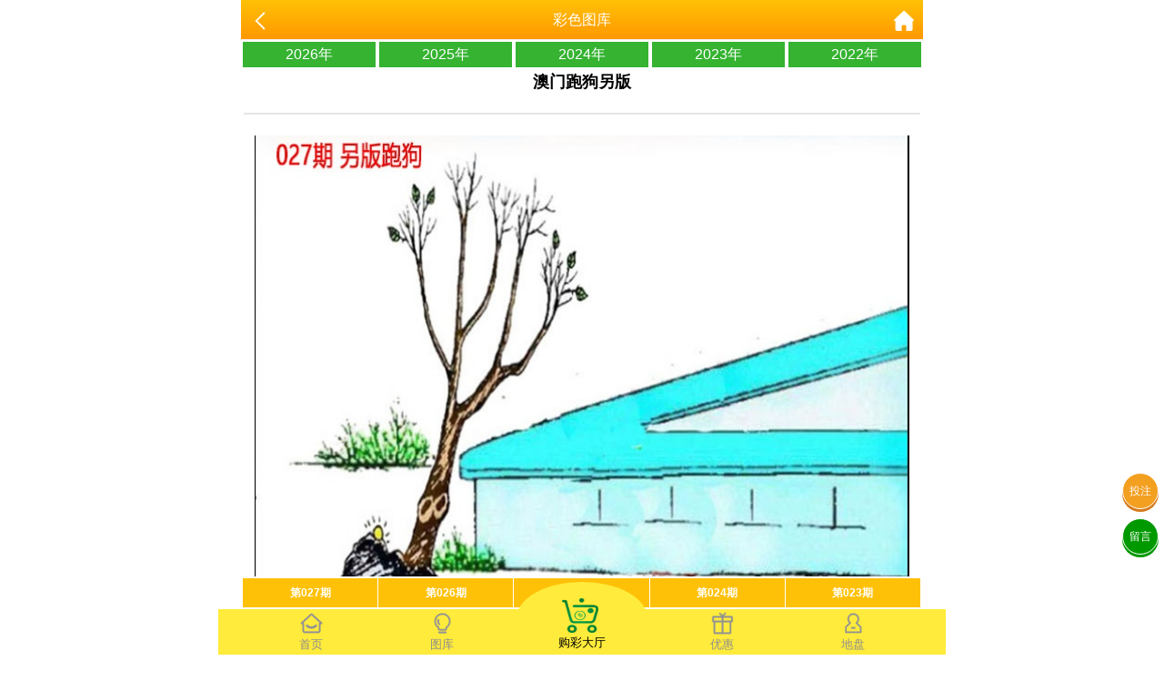

--- FILE ---
content_type: text/html; charset=utf-8
request_url: https://cdn.570kj.vip/Images/info/id/21/qi/025.html
body_size: 4458
content:
<!doctype html>
<html lang="en">
<head>
    <meta name="referrer" content="never">
    <title>澳门资料-澳门资料库,澳彩图库|澳门开奖直播|澳门图库|澳门挂牌|特区娱乐第一站|天下彩|天空彩|天下彩免费资料|天天好彩免费资料大全|天下彩票与你同行|天下彩票|天空彩票|二四六天天好彩资料|天下彩票因为有你|天下彩_免费资料大全|天空彩票与你同行|手机直播开奖报码</title>
<meta name="keywords" content="澳门资料库,澳彩图库,澳门开奖直播,澳门特区总马站,特区娱乐第一站,澳门澳彩图库,澳彩图库开奖,，澳门图库挂牌,天下彩,赢彩天下,二四六天天好彩资料,免费资料大全,天下彩票因为有你,天空彩票与你同行,天下彩,澳门马会本港台开奖结果,贵宾网,第七马资料,惠泽天下,天下图库,澳彩挂牌,118开奖|天空彩票|天下彩|精英网|手机报碼|免费资料大全|天空资料|中彩堂|天空彩票与你同行|天下彩|免费资料大全|天空彩免费资枓大全|天空彩兔费资科大全|天空与你同行彩票免费料大全|246天天好采彩免费大全|天空彩彩票与你同行|天下采天空采与你同行免费料|天空彩彩票与你同行免费资大全|天空彩票与你同行免费资料大全|澳门图库|澳门澳彩图库|神童网|手机报码|澳彩马会开奖结果|天下免费料大全|特彩吧|正版免费料大全|天空彩票与你同行|天下采票免费资料大全|天空彩彩票与你同行|2020澳门正版免费资料大全|全年免费料大全|天空彩免费资料大全|天空采彩票与你同行|惠泽社免费料|惠泽群社精准资料|爱资料免费福彩门户惠泽|2020全年资料大全|天下采票免费资料大全|天下采天空采与你同行免费料|天空彩票与你同行新版|天空采彩票与你同行1749.cc" />
<meta name="description" content="澳门资料库澳彩图库,澳门开奖直播,澳门图库,网站免费提供澳门马会资料大全,澳门马会开奖结果,澳门挂牌,心水图库,开奖记录,手机开奖报碼,专业提供澳门彩票最新资讯的网站。" />
<meta charset="utf-8">
<meta name="viewport" content="width=device-width, initial-scale=1.0, maximum-scale=1.0, minimum-scale=1.0, user-scalable=no, minimal-ui">
<link rel="stylesheet" href="/Public/Home/css/style.css?v=1.1">
<link rel="shortcut icon" href="/Public/Home/images/favicon/favicon.ico">
<script src="/Public/Home/js/jquery.min.js"></script>
<script src="/Public/Home/js/echo.min.js"></script>


    <link rel="stylesheet" type="text/css" href="/Public/Home/css/images.css">
    <link rel="stylesheet" type="text/css" href="/Public/Home/css/swiper.min.css">
	<script src="/Public/Home/js/swiper.min.js" type="text/javascript"></script>
</head>

<body>
	<header>
		<span class="back" onclick="javascript:history.back(-1);"><img src="/Public/Home/images/back.png" alt=""></span>
		<span class="list">彩色图库</span>
		<a class="home" href="/Index/index.html"><img src="/Public/Home/images/home.png" alt=""></a>
		<div class='year'>
	        <a href="/Images/info/id/21/year/2026.html">2026年</a><a href="/Images/info/id/21/year/2025.html">2025年</a><a href="/Images/info/id/21/year/2024.html">2024年</a><a href="/Images/info/id/21/year/2023.html">2023年</a><a href="/Images/info/id/21/year/2022.html">2022年</a>	    </div>
	</header>
	<section style="padding-top:4.4rem">
	    <style>
	        .year{display: flex;justify-content: space-around;background: #fff;line-height: 20px;
	        }
	        .year a{
	                background: #35b331;
    color: #fff;
    padding: 4px 0;
    width: 100%;
    text-align: center;
    margin: 2px;
	        }
	        .swiper-container{
	            position: fixed;
                bottom: 50px;
                width: 100%;
                max-width: 750px;
                user-select: none;
                padding:2px;
                box-sizing: border-box;
                background: #fff;
	        }
	        .swiper-wrapper{
	            overflow-x: auto;
	        }
	        .swiper-slide{
	            width: 20%;
	        }
	        .swiper-slide .qid{
	            letter-spacing: 0;
	            font-size: 12px;
	            border-right: 1px solid;
	            line-height: 2rem;
	        }
	        #kj {position: relative;margin: .5rem .2rem;padding: .4rem;border-bottom: .1rem solid #e6e6e6;background: #fff;}
	        .his-qid {display: flex;justify-content: space-between;padding: 0 .5rem;margin-bottom: .4rem;}
	        .qn {font-size: 1.1rem;color: #5f5f5f;line-height: 1.2rem;}
	        .qn b {color: #1cc60e;}
	        .pt {font-size: 1rem;color: #222;}
	        .his-nb ul {display: flex;flex-direction: row;justify-content: space-around;}
	        .nb {line-height: 1.8rem;margin: 0 auto;width: 2rem;height: 2rem;background-repeat: no-repeat;background-position: center;background-size: cover;font-size: .8rem;text-indent: 6px;font-weight: bold;color: #000;}
	        .pro {text-align: center;font-size: .8rem;color: #999;}
	        .css01,.css02,.css07,.css08,.css12,.css13,.css18,.css19,.css23,.css24,.css29,.css30,.css34,.css35,.css40,.css45,.css46{background: url(/Public/Home/images/g-red.png);background-repeat: no-repeat;background-position: center;background-size: cover;}
            .css03,.css04,.css09,.css10,.css14,.css15,.css20,.css25,.css26,.css31,.css36,.css37,.css41,.css42,.css47,.css48{background: url(/Public/Home/images/g-blue.png);background-repeat: no-repeat;background-position: center;background-size: cover;}
            .css05,.css06,.css11,.css16,.css17,.css21,.css22,.css27,.css28,.css32,.css33,.css38,.css39,.css43,.css44,.css49{background: url(/Public/Home/images/g-green.png);background-repeat: no-repeat;background-position: center;background-size: cover;}
	    </style>
		<!-- 图片详情 -->
		<h2 style='text-align:center;margin:.4rem;'>澳门跑狗另版</h2>
		
		<div id='kj'></div>
		<div id='content'>
		    <img class='img' src="" alt="加载中……">
		</div>
	    
		<div style="height:50px;"></div>
		<div class="swiper-container">
		    <div class="swiper-wrapper">
			    <div class="swiper-slide">
			    		<div class='qid' data-i=027 data-name=ampglb.jpg>
			    			第027期 
			    		</div>
			    	</div><div class="swiper-slide">
			    		<div class='qid' data-i=026 data-name=ampglb.jpg>
			    			第026期 
			    		</div>
			    	</div><div class="swiper-slide">
			    		<div class='qid' data-i=025 data-name=ampglb.jpg>
			    			第025期 
			    		</div>
			    	</div><div class="swiper-slide">
			    		<div class='qid' data-i=024 data-name=ampglb.jpg>
			    			第024期 
			    		</div>
			    	</div><div class="swiper-slide">
			    		<div class='qid' data-i=023 data-name=ampglb.jpg>
			    			第023期 
			    		</div>
			    	</div><div class="swiper-slide">
			    		<div class='qid' data-i=022 data-name=ampglb.jpg>
			    			第022期 
			    		</div>
			    	</div><div class="swiper-slide">
			    		<div class='qid' data-i=021 data-name=ampglb.jpg>
			    			第021期 
			    		</div>
			    	</div><div class="swiper-slide">
			    		<div class='qid' data-i=020 data-name=ampglb.jpg>
			    			第020期 
			    		</div>
			    	</div><div class="swiper-slide">
			    		<div class='qid' data-i=019 data-name=ampglb.jpg>
			    			第019期 
			    		</div>
			    	</div><div class="swiper-slide">
			    		<div class='qid' data-i=018 data-name=ampglb.jpg>
			    			第018期 
			    		</div>
			    	</div><div class="swiper-slide">
			    		<div class='qid' data-i=017 data-name=ampglb.jpg>
			    			第017期 
			    		</div>
			    	</div><div class="swiper-slide">
			    		<div class='qid' data-i=016 data-name=ampglb.jpg>
			    			第016期 
			    		</div>
			    	</div><div class="swiper-slide">
			    		<div class='qid' data-i=015 data-name=ampglb.jpg>
			    			第015期 
			    		</div>
			    	</div><div class="swiper-slide">
			    		<div class='qid' data-i=014 data-name=ampglb.jpg>
			    			第014期 
			    		</div>
			    	</div><div class="swiper-slide">
			    		<div class='qid' data-i=013 data-name=ampglb.jpg>
			    			第013期 
			    		</div>
			    	</div><div class="swiper-slide">
			    		<div class='qid' data-i=012 data-name=ampglb.jpg>
			    			第012期 
			    		</div>
			    	</div><div class="swiper-slide">
			    		<div class='qid' data-i=011 data-name=ampglb.jpg>
			    			第011期 
			    		</div>
			    	</div><div class="swiper-slide">
			    		<div class='qid' data-i=010 data-name=ampglb.jpg>
			    			第010期 
			    		</div>
			    	</div><div class="swiper-slide">
			    		<div class='qid' data-i=009 data-name=ampglb.jpg>
			    			第009期 
			    		</div>
			    	</div><div class="swiper-slide">
			    		<div class='qid' data-i=008 data-name=ampglb.jpg>
			    			第008期 
			    		</div>
			    	</div><div class="swiper-slide">
			    		<div class='qid' data-i=007 data-name=ampglb.jpg>
			    			第007期 
			    		</div>
			    	</div><div class="swiper-slide">
			    		<div class='qid' data-i=006 data-name=ampglb.jpg>
			    			第006期 
			    		</div>
			    	</div><div class="swiper-slide">
			    		<div class='qid' data-i=005 data-name=ampglb.jpg>
			    			第005期 
			    		</div>
			    	</div><div class="swiper-slide">
			    		<div class='qid' data-i=004 data-name=ampglb.jpg>
			    			第004期 
			    		</div>
			    	</div><div class="swiper-slide">
			    		<div class='qid' data-i=003 data-name=ampglb.jpg>
			    			第003期 
			    		</div>
			    	</div><div class="swiper-slide">
			    		<div class='qid' data-i=002 data-name=ampglb.jpg>
			    			第002期 
			    		</div>
			    	</div><div class="swiper-slide">
			    		<div class='qid' data-i=001 data-name=ampglb.jpg>
			    			第001期 
			    		</div>
			    	</div>		    </div>
		</div>
		<script>
	        var year = 2026;
		    var name = $('.qid').eq(0).attr('data-name');
		    var qi = $('.qid').eq(0).attr('data-i');
		    i=parseInt(qi);
		    var url = 'https://tk2.66bdtuku.com/xinao/2026/col'+'/'+i+'/'+name;
		    $('.img').attr("src", url);
		    
		    let u = '/Kj/kj?q=' + year+qi;
            $.ajax({
              type: 'GET',
              url: u,
              success: function(res){
                  if(res!=null){
                      str = "<div class='his-qid'><div class='qn'>第 <b>"+qi+"</b> 期开奖结果</div><div class='pt'>"+res.date+"</div></div><div class='his-nb'><ul><li><div class='nb css"+res.num.substr(0,2)+"'>"+res.num.substr(0,2)+"</div><p class='pro'>"+res.shengxiao.substr(0,1)+"/"+res.wuxing.substr(0,1)+"</p></li><li><div class='nb css"+res.num.substr(3,2)+"'>"+res.num.substr(3,2)+"</div><p class='pro'>"+res.shengxiao.substr(2,1)+"/"+res.wuxing.substr(2,1)+"</p></li><li><div class='nb css"+res.num.substr(6,2)+"'>"+res.num.substr(6,2)+"</div><p class='pro'>"+res.shengxiao.substr(4,1)+"/"+res.wuxing.substr(4,1)+"</p></li><li><div class='nb css"+res.num.substr(9,2)+"'>"+res.num.substr(9,2)+"</div><p class='pro'>"+res.shengxiao.substr(6,1)+"/"+res.wuxing.substr(6,1)+"</p></li><li><div class='nb css"+res.num.substr(12,2)+"'>"+res.num.substr(12,2)+"</div><p class='pro'>"+res.shengxiao.substr(8,1)+"/"+res.wuxing.substr(8,1)+"</p></li><li><div class='nb css"+res.num.substr(15,2)+"'>"+res.num.substr(15,2)+"</div><p class='pro'>"+res.shengxiao.substr(10,1)+"/"+res.wuxing.substr(10,1)+"</p></li><li><span class='jia'>+</span></li><li><div class='nb css"+res.num.substr(18,2)+"'>"+res.num.substr(18,2)+"</div><p class='pro'>"+res.shengxiao.substr(12,1)+"/"+res.wuxing.substr(12,1)+"</p></li></ul></div>";
                      $('#kj').html(str);
                  }else{
                      $('#kj').html('');
                  }
              }
            });
		    
		    $(".qid").click(function(){
                var name = $(this).attr('data-name');
                var type = $(this).attr('data-type');
                var i = $(this).attr('data-i');
                i=parseInt(i);
                var url = 'https://tk2.66bdtuku.com/xinao/2026/col'+'/'+i+'/'+name;
                
                $('.img').remove();
                $('#content').append("<img class='img' alt='加载中……' src='"+url+"'>");
                
                if(i<100){
                    if(i<10){
                        i='00'+i;
                    }else{
                        i='0'+i;
                    }
                }
                let u = '/Kj/kj?q=' + year+i;
                $.ajax({
                  type: 'GET',
                  url: u,
                  success: function(res){
                      if(res!=null){
                          str = "<div class='his-qid'><div class='qn'>第 <b>"+i+"</b> 期开奖结果</div><div class='pt'>"+res.date+"</div></div><div class='his-nb'><ul><li><div class='nb css"+res.num.substr(0,2)+"'>"+res.num.substr(0,2)+"</div><p class='pro'>"+res.shengxiao.substr(0,1)+"/"+res.wuxing.substr(0,1)+"</p></li><li><div class='nb css"+res.num.substr(3,2)+"'>"+res.num.substr(3,2)+"</div><p class='pro'>"+res.shengxiao.substr(2,1)+"/"+res.wuxing.substr(2,1)+"</p></li><li><div class='nb css"+res.num.substr(6,2)+"'>"+res.num.substr(6,2)+"</div><p class='pro'>"+res.shengxiao.substr(4,1)+"/"+res.wuxing.substr(4,1)+"</p></li><li><div class='nb css"+res.num.substr(9,2)+"'>"+res.num.substr(9,2)+"</div><p class='pro'>"+res.shengxiao.substr(6,1)+"/"+res.wuxing.substr(6,1)+"</p></li><li><div class='nb css"+res.num.substr(12,2)+"'>"+res.num.substr(12,2)+"</div><p class='pro'>"+res.shengxiao.substr(8,1)+"/"+res.wuxing.substr(8,1)+"</p></li><li><div class='nb css"+res.num.substr(15,2)+"'>"+res.num.substr(15,2)+"</div><p class='pro'>"+res.shengxiao.substr(10,1)+"/"+res.wuxing.substr(10,1)+"</p></li><li><span class='jia'>+</span></li><li><div class='nb css"+res.num.substr(18,2)+"'>"+res.num.substr(18,2)+"</div><p class='pro'>"+res.shengxiao.substr(12,1)+"/"+res.wuxing.substr(12,1)+"</p></li></ul></div>";
                          $('#kj').html(str);
                      }else{
                          $('#kj').html('');
                      }
                  }
                });
                
            });
		</script>
	</section>
	<div style="height:56px;"></div>
	<div class='nav'>
    <div class='tab' onclick="goToHome()">
        <img src='/Public/Home/images/home_g.png'>
        <img src='/Public/Home/images/home_w.png'>
        <p>首页</p>
    </div>
    <div class='tab' onclick="goToCol()">
        <img src='/Public/Home/images/faxian_g.png'>
        <img src='/Public/Home/images/faxian_w.png'>
        <p>图库</p>
    </div>
    <div class='tab tabcent' onclick="goToBlack()">
        <img src='/Public/Home/images/goucai.png'>
        <p>购彩大厅</p>
    </div>
    <div class='tab' onclick="goToKj()">
        <img src='/Public/Home/images/youhui_g.png'>
        <img src='/Public/Home/images/youhui_w.png'>
        <p>优惠</p>
    </div>
    <div class='tab' onclick="goToMessage()">
        <img src='/Public/Home/images/dipan_g.png'>
        <img src='/Public/Home/images/dipan_w.png'>
        <p>地盘</p>
    </div>
</div>

<div class='tongji'>
    <script>
    var _hmt = _hmt || [];
    (function() {
      var hm = document.createElement("script");
      hm.src = "https://hm.baidu.com/hm.js?2f648b49748c43fc3cc8ca49c0ac97db";
      var s = document.getElementsByTagName("script")[0]; 
      s.parentNode.insertBefore(hm, s);
    })();
    </script>
</div>
<style>
    .tabcent img{
        width: 40px!important;
        height: 38px;
    }
    .tabcent{
        margin-top: -30px!important;
        text-align: center;
        border-radius: 50%;
        background: #ffeb3b;
        padding-top: 18px;
        margin-left: 10px;
        margin-right: 10px;
        width: 20%;
        color: #000!important;
    }
    .nav{
        background:#ffeb3b;
    }
    .nav div{
        width: 18%;
        margin-top: 3px;
    }
    .tabcent img{
        width: 40px!important;
        display: block!important;
        height: 38px;
        padding-right: 5px;
    }
    .active img:nth-child(1){
        display: none;
    }
    .active img:nth-child(2){
        display: block!important;
    }
    .tab img:nth-child(2){
        display: none;
    }
    .nav img{
        width: 25px;
        margin: 0 auto;
        display: block;
    }
    .tongji a{
        position: fixed;
        bottom: 0;
    }
</style>
<a class="touzhu" href="https://gg.8818gg.biz/s/bmjfi3di/" style="position: fixed;z-index: 999;right: 6px;bottom: 160px;display: block;border-radius: 50%;background: #f39f20;width: 2.4rem;height: 2.4rem;line-height: 2.4rem;text-align: center;box-shadow: 0px 3px 0px #d57b1d;color: #fdfdfd;border: 1px solid #fff;">投注</a>
<a class="liuyan" href="https://msg.vipzjt.com/msg" style="position: fixed;z-index: 999;right: 6px;bottom: 110px;display: block;border-radius: 50%;background: #009900;width: 2.4rem;height: 2.4rem;line-height: 2.4rem;text-align: center;box-shadow: 0px 3px 0px #009900;color: #fff;border: 1px solid #fff;">留言</a>
<script>
    function gopl() {
        let top=0;
         if($("#tabHeadNav").attr('data-fixed')){
             top= $("#comment_plugin").offset().top-100
         }else{
             top= $("#comment_plugin").offset().top-200
         }
        $("html,body").animate({scrollTop:top}, 500);
    }
</script>
<script>
    $('.nav .tab').click(function(){
        $(this).addClass('active').siblings().removeClass('active');
    })
    function goToHome(){
        window.location.href = "/Index/index.html";
    }
    function goToCol(){
        window.location.href = "/Images/index.html";
    }
    function goToBlack(){
        window.location.href = "https://gg.8818gg.biz/s/bmjfi3di";
    }
    function goToKj(){
        window.location.href = "https://gg.8818gg.biz/s/bmjfi3di";
    }
    function goToMessage(){
        window.location.href = "https://gg.8818gg.biz/s/bmjfi3di";
    }
</script>
	
</body>
</html>

--- FILE ---
content_type: text/css
request_url: https://cdn.570kj.vip/Public/Home/css/style.css?v=1.1
body_size: 2373
content:
*{
	padding: 0;
	margin: 0;
}
html,body{
	min-height: 100%;
    padding: 0;
    margin: 0;
    width: 100%;
    height: 100%;
}
body{
	font: 12px/1.5 'Microsoft YaHei','宋体', Tahoma, Arial, sans-serif;
	background-color:#ececec;
    max-width: 800px;
    margin: 0 auto;
    position: relative;
    /*overflow:hidden;*/
}
li{
	list-style: none;
}
a{
    color: #333;
    text-decoration: none;
}
.clear{
    clear: both;
}
.cont-list{
	width: 100%;
}
.cont-list .list{
	width: 100%;
	padding-bottom: 10px;
	display: flex;
    flex-wrap:wrap;
}
.list li{
	width: 33.33%;
	text-align: center;
	box-sizing:border-box;
}
.list li a{
	display: inline-block;
	margin-top: 10px;
	width: 90%;
	height: 35px;
	line-height: 35px;
	text-align: center;
	border:1px solid #ccc; 
	background-color: #fff;
}
header {
    width: 100%;
    max-width: 750px;
    margin-left: auto;
    margin-right: auto;
    position: fixed;
    top: 0;
    left: 0;
    right: 0;
    z-index: 400;
    height: 44px;
    background:linear-gradient(to top, #ff9800, #ffc107);
    text-align: center;
    line-height: 44px;
    font-size: 16px;
    color: #fff;
    box-sizing: border-box;
    border-bottom: 1px solid #efefef;

}
header .back{
	position: absolute;
	left: 10px;

}
header .back img{
	width: 22px;
	vertical-align:middle;
}
header .home{
    position: absolute;
    right: 10px;
}
header .home img{
    width: 22px;
    vertical-align:middle;
}
section{
	width: 100%;
    max-width: 750px;
    margin-left: auto;
    margin-right: auto;
    padding-top: 44px;
}

section .fl-list{
	width: 100%;
}
section .fl-list li {
    display: block;
    border-bottom: 1px solid #efefef;
    background: #fff;
    padding: 8px 6px;
    font-size: 14px;
    position: relative;
    overflow: hidden;
    text-overflow: ellipsis;
    white-space: nowrap;
}

section .ne-list{
  width: 100%;      
}

section .ne-list li{
    float: left;
    width: 33%;
    text-align: center;
    margin: 0 0.16%;
}

section .ne-list li a{
    margin-top: 6px;
    background-color: #FFFFFF;
    border: 1px solid #CFCFCF;
    border-radius: 3px;
    display: block;
    height: 38px;
    line-height: 38px;
    overflow: hidden;
    position: relative;
    text-align: center;
    text-overflow: ellipsis;
    white-space: nowrap;
    font-size: 15px;
}



section .warp{
	width: 100%;
	background-color: #fff;
}
section .warp .title{
	text-align: center;
    padding: 0 12px 5px 12px;
    position: relative;
    border-bottom: 1px solid #efefef;
}
section .warp .title .time{
	color: #909AA4;
}
section .warp .title h2{
	font-size: 16px;
    padding: 10px 0 5px 0;
    color: #222222;
    line-height: 28px;
    font-weight: 400;
}
section .warp .content{
	/*background-color:#F4F4F5;*/
	overflow: hidden;
	padding: 0 12px;
    position: relative;
    box-sizing: border-box;
    font-size: 14px;

}
section .warp .content img{
    width: 100%;
}
section .warp .content p{
	margin: 10px 0; 
    word-wrap:break-word;
}
section .warp .pstyle{
    color: #d4237a;
}
section .warp .lower{
    padding: 7px 12px;
    position: relative;
    box-sizing: border-box;
    font-size: 14px;
}
section .warp .lower p{
    line-height: 28px;
}

footer {
    max-width: 750px;
    margin-left: auto;
    margin-right: auto;
    background: #333;
    color: #fff;
    line-height: 25px;
    font-size: 13px;
    padding: 10px 10px 20px 10px;
    text-align: center;
    box-sizing: border-box;
}
/*底部*/
.messageList, .scrollTop, .release{
    position: fixed;
    right: 10px;
    width: 32px;
    height: 32px;
    background-color: #ffffff;
}
.messageList{
    bottom: 72px;   
    background: url(../images/liuyan.png) no-repeat;
    background-size: 100% 100%;
    z-index: 100;
}
.scrollTop{
    bottom: 35px;
    background: url(../images/top.png) no-repeat;
    background-size: 100% 100%;
    z-index: 100;
}
.release{
    bottom: 72px;   
    background: url(../images/jmx.png) no-repeat;
    background-size: 100% 100%;
    z-index: 100;
}

/*留言列表*/
.meList{
    width: 100%;
    background-color: #fff;
}
.meList ul li{
    display: flex;
    align-items: flex-start;
    padding: 16px 10px 0px;
}
.meList ul li .meLeft{
    width: 32px;
    height: 32px;
    margin-right: 10px;
    background-color: rgb(238, 238, 238);
    font-size: 0px;
    border-radius: 50%;
}
.meList ul li .meRight{
    display: block;
    width: 0%;
    -webkit-box-flex: 1;
    position: relative;
    padding-bottom: 16px;
    flex: 1 1 0%;
}
.meList ul li .meRight .meTitle .meName{
    color: #333;
}
.meList ul li .meRight .meTitle .meTime{
    float: right;
    color: #909AA4;
}
.meList ul li .meRight .meCont{
    line-height: 20px;
    color: #333;
    text-overflow: ellipsis;
    display: -webkit-box;
    -webkit-box-orient: vertical;
    -webkit-line-clamp: 5;
    margin-left: -5px;
    padding-left: 5px;
    padding-top: 5px;
    overflow: hidden;
}
.meList ul li .meRight .meping{
    background-color: #efefef;
    padding: 10px;
    text-overflow: ellipsis;
    display: -webkit-box;
    -webkit-box-orient: vertical;
    -webkit-line-clamp: 5;
    overflow: hidden;
    border-radius: 3px;
}

/*添加留言*/
section .tis{
    padding: 15px;
}
section .leavingMessage{
    padding: 0 15px;
}
section .leavingMessage .option{
    margin-bottom: 15px;
}
section .leavingMessage .option input{
    width: 100%;
    height: 35px;
    border: none;
    outline: none;
    padding-left: 10px;
    font-size: 13px;
    color: #555;
    font-family: monospace;
    box-sizing: border-box;
    border: 1px solid #efefef;
}
section .leavingMessage .option textarea{
    display: block;
    width: 100%;
    padding: 10px;
    height: 200px;
    box-sizing: border-box;
    font-size: 13px;
    color: #555;
    border: none;
    outline: none;
    overflow-x: hidden;
    overflow-y: auto;
    word-break: break-all;
    resize: none;
    border: 1px solid #efefef;
}
section .leavingMessage button {
    margin-top: 30px;
    width: 100%;
    height: 40px;
    border-radius: 5px;
    line-height: 2.2px;
    text-align: center;
    font-size: 15px;
    background: #31c333;
    border: none;
    outline: none;
    color: #fff;
}

.white-box{
    
    text-align: center;
}
.white-box li{
    line-height: 27px;
    border-bottom: 1px dashed #ccc;
}

/*分页*/
.page {
    width: 100%;
    padding: .5px 0;
    margin-top: 10px;
    /*background: #fefefe;*/
}
.page .paginList .current {
    background: #ddd;
}
.page .paginList .current a {
    color: #333;
}
.page .message {
    padding-top: .3rem;
    text-align: center;
    font-size: .6rem;
    color: #666;
    text-align: center;
    /*display: none;*/
}
.page ul {
    padding:.3rem .5rem;
    text-align: center;
}
.page ul li {
    padding: .3rem;
    display: inline-block;
    border: 1px solid #ccc;
    border-radius: 6px;
    margin-right: 5px;
    text-decoration: none;
    min-width: 1rem;
    text-align: center;
    font-size: .65rem;
    margin-bottom: 5px;
    background: #fff;
}
.page ul li.active{
	background-color: #efefef;
}
.page ul li a {
    display: inline-block;
    color: #444;
}
.page ul li a:hover {
    -webkit-tap-highlight-color: rgba(255,255,255,.0);
}
.list-btn li a {
    height: 35px;
    line-height: 35px;
    text-align: center;
    border: solid 1px #ddd;
    border-radius: 5px;
    background: #eee;
}
.nav{
    position: fixed;
    display: flex;
    bottom: 0;
    background: #fff;
    /*border-top: 1px solid #9f9f9f;*/
    height: 50px;
    width: 100%;
    z-index: 999;
    justify-content: center;
    max-width: 800px;
    transform: translateZ(0);
    background-attachment:fixed;
}
.nav .tab{
    text-align: center;
    color: #8e8e8e;
}
.nav .tab i{
    font-size: 1.6rem;
    line-height: 2rem;
}
.nav .tab p{
    line-height: 0.8rem;
    font-size: 0.8rem;
    margin-top: 5px;
}
.nav .active{
    color: #009b09;
    font-weight: 800;
}


